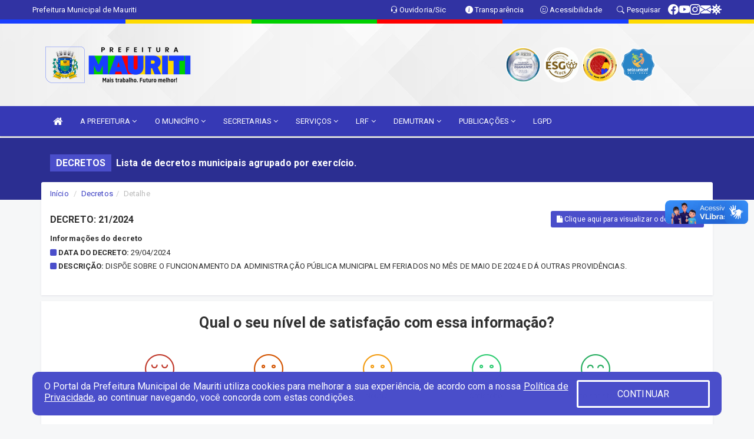

--- FILE ---
content_type: text/html; charset=utf-8
request_url: https://www.google.com/recaptcha/enterprise/anchor?ar=1&k=6Lfpno0rAAAAAKLuHiMwU8-MdXdGCKY9-FdmjwEF&co=aHR0cHM6Ly9tYXVyaXRpLmNlLmdvdi5icjo0NDM.&hl=en&v=9TiwnJFHeuIw_s0wSd3fiKfN&size=normal&anchor-ms=20000&execute-ms=30000&cb=jnmgalogyzwk
body_size: 48997
content:
<!DOCTYPE HTML><html dir="ltr" lang="en"><head><meta http-equiv="Content-Type" content="text/html; charset=UTF-8">
<meta http-equiv="X-UA-Compatible" content="IE=edge">
<title>reCAPTCHA</title>
<style type="text/css">
/* cyrillic-ext */
@font-face {
  font-family: 'Roboto';
  font-style: normal;
  font-weight: 400;
  font-stretch: 100%;
  src: url(//fonts.gstatic.com/s/roboto/v48/KFO7CnqEu92Fr1ME7kSn66aGLdTylUAMa3GUBHMdazTgWw.woff2) format('woff2');
  unicode-range: U+0460-052F, U+1C80-1C8A, U+20B4, U+2DE0-2DFF, U+A640-A69F, U+FE2E-FE2F;
}
/* cyrillic */
@font-face {
  font-family: 'Roboto';
  font-style: normal;
  font-weight: 400;
  font-stretch: 100%;
  src: url(//fonts.gstatic.com/s/roboto/v48/KFO7CnqEu92Fr1ME7kSn66aGLdTylUAMa3iUBHMdazTgWw.woff2) format('woff2');
  unicode-range: U+0301, U+0400-045F, U+0490-0491, U+04B0-04B1, U+2116;
}
/* greek-ext */
@font-face {
  font-family: 'Roboto';
  font-style: normal;
  font-weight: 400;
  font-stretch: 100%;
  src: url(//fonts.gstatic.com/s/roboto/v48/KFO7CnqEu92Fr1ME7kSn66aGLdTylUAMa3CUBHMdazTgWw.woff2) format('woff2');
  unicode-range: U+1F00-1FFF;
}
/* greek */
@font-face {
  font-family: 'Roboto';
  font-style: normal;
  font-weight: 400;
  font-stretch: 100%;
  src: url(//fonts.gstatic.com/s/roboto/v48/KFO7CnqEu92Fr1ME7kSn66aGLdTylUAMa3-UBHMdazTgWw.woff2) format('woff2');
  unicode-range: U+0370-0377, U+037A-037F, U+0384-038A, U+038C, U+038E-03A1, U+03A3-03FF;
}
/* math */
@font-face {
  font-family: 'Roboto';
  font-style: normal;
  font-weight: 400;
  font-stretch: 100%;
  src: url(//fonts.gstatic.com/s/roboto/v48/KFO7CnqEu92Fr1ME7kSn66aGLdTylUAMawCUBHMdazTgWw.woff2) format('woff2');
  unicode-range: U+0302-0303, U+0305, U+0307-0308, U+0310, U+0312, U+0315, U+031A, U+0326-0327, U+032C, U+032F-0330, U+0332-0333, U+0338, U+033A, U+0346, U+034D, U+0391-03A1, U+03A3-03A9, U+03B1-03C9, U+03D1, U+03D5-03D6, U+03F0-03F1, U+03F4-03F5, U+2016-2017, U+2034-2038, U+203C, U+2040, U+2043, U+2047, U+2050, U+2057, U+205F, U+2070-2071, U+2074-208E, U+2090-209C, U+20D0-20DC, U+20E1, U+20E5-20EF, U+2100-2112, U+2114-2115, U+2117-2121, U+2123-214F, U+2190, U+2192, U+2194-21AE, U+21B0-21E5, U+21F1-21F2, U+21F4-2211, U+2213-2214, U+2216-22FF, U+2308-230B, U+2310, U+2319, U+231C-2321, U+2336-237A, U+237C, U+2395, U+239B-23B7, U+23D0, U+23DC-23E1, U+2474-2475, U+25AF, U+25B3, U+25B7, U+25BD, U+25C1, U+25CA, U+25CC, U+25FB, U+266D-266F, U+27C0-27FF, U+2900-2AFF, U+2B0E-2B11, U+2B30-2B4C, U+2BFE, U+3030, U+FF5B, U+FF5D, U+1D400-1D7FF, U+1EE00-1EEFF;
}
/* symbols */
@font-face {
  font-family: 'Roboto';
  font-style: normal;
  font-weight: 400;
  font-stretch: 100%;
  src: url(//fonts.gstatic.com/s/roboto/v48/KFO7CnqEu92Fr1ME7kSn66aGLdTylUAMaxKUBHMdazTgWw.woff2) format('woff2');
  unicode-range: U+0001-000C, U+000E-001F, U+007F-009F, U+20DD-20E0, U+20E2-20E4, U+2150-218F, U+2190, U+2192, U+2194-2199, U+21AF, U+21E6-21F0, U+21F3, U+2218-2219, U+2299, U+22C4-22C6, U+2300-243F, U+2440-244A, U+2460-24FF, U+25A0-27BF, U+2800-28FF, U+2921-2922, U+2981, U+29BF, U+29EB, U+2B00-2BFF, U+4DC0-4DFF, U+FFF9-FFFB, U+10140-1018E, U+10190-1019C, U+101A0, U+101D0-101FD, U+102E0-102FB, U+10E60-10E7E, U+1D2C0-1D2D3, U+1D2E0-1D37F, U+1F000-1F0FF, U+1F100-1F1AD, U+1F1E6-1F1FF, U+1F30D-1F30F, U+1F315, U+1F31C, U+1F31E, U+1F320-1F32C, U+1F336, U+1F378, U+1F37D, U+1F382, U+1F393-1F39F, U+1F3A7-1F3A8, U+1F3AC-1F3AF, U+1F3C2, U+1F3C4-1F3C6, U+1F3CA-1F3CE, U+1F3D4-1F3E0, U+1F3ED, U+1F3F1-1F3F3, U+1F3F5-1F3F7, U+1F408, U+1F415, U+1F41F, U+1F426, U+1F43F, U+1F441-1F442, U+1F444, U+1F446-1F449, U+1F44C-1F44E, U+1F453, U+1F46A, U+1F47D, U+1F4A3, U+1F4B0, U+1F4B3, U+1F4B9, U+1F4BB, U+1F4BF, U+1F4C8-1F4CB, U+1F4D6, U+1F4DA, U+1F4DF, U+1F4E3-1F4E6, U+1F4EA-1F4ED, U+1F4F7, U+1F4F9-1F4FB, U+1F4FD-1F4FE, U+1F503, U+1F507-1F50B, U+1F50D, U+1F512-1F513, U+1F53E-1F54A, U+1F54F-1F5FA, U+1F610, U+1F650-1F67F, U+1F687, U+1F68D, U+1F691, U+1F694, U+1F698, U+1F6AD, U+1F6B2, U+1F6B9-1F6BA, U+1F6BC, U+1F6C6-1F6CF, U+1F6D3-1F6D7, U+1F6E0-1F6EA, U+1F6F0-1F6F3, U+1F6F7-1F6FC, U+1F700-1F7FF, U+1F800-1F80B, U+1F810-1F847, U+1F850-1F859, U+1F860-1F887, U+1F890-1F8AD, U+1F8B0-1F8BB, U+1F8C0-1F8C1, U+1F900-1F90B, U+1F93B, U+1F946, U+1F984, U+1F996, U+1F9E9, U+1FA00-1FA6F, U+1FA70-1FA7C, U+1FA80-1FA89, U+1FA8F-1FAC6, U+1FACE-1FADC, U+1FADF-1FAE9, U+1FAF0-1FAF8, U+1FB00-1FBFF;
}
/* vietnamese */
@font-face {
  font-family: 'Roboto';
  font-style: normal;
  font-weight: 400;
  font-stretch: 100%;
  src: url(//fonts.gstatic.com/s/roboto/v48/KFO7CnqEu92Fr1ME7kSn66aGLdTylUAMa3OUBHMdazTgWw.woff2) format('woff2');
  unicode-range: U+0102-0103, U+0110-0111, U+0128-0129, U+0168-0169, U+01A0-01A1, U+01AF-01B0, U+0300-0301, U+0303-0304, U+0308-0309, U+0323, U+0329, U+1EA0-1EF9, U+20AB;
}
/* latin-ext */
@font-face {
  font-family: 'Roboto';
  font-style: normal;
  font-weight: 400;
  font-stretch: 100%;
  src: url(//fonts.gstatic.com/s/roboto/v48/KFO7CnqEu92Fr1ME7kSn66aGLdTylUAMa3KUBHMdazTgWw.woff2) format('woff2');
  unicode-range: U+0100-02BA, U+02BD-02C5, U+02C7-02CC, U+02CE-02D7, U+02DD-02FF, U+0304, U+0308, U+0329, U+1D00-1DBF, U+1E00-1E9F, U+1EF2-1EFF, U+2020, U+20A0-20AB, U+20AD-20C0, U+2113, U+2C60-2C7F, U+A720-A7FF;
}
/* latin */
@font-face {
  font-family: 'Roboto';
  font-style: normal;
  font-weight: 400;
  font-stretch: 100%;
  src: url(//fonts.gstatic.com/s/roboto/v48/KFO7CnqEu92Fr1ME7kSn66aGLdTylUAMa3yUBHMdazQ.woff2) format('woff2');
  unicode-range: U+0000-00FF, U+0131, U+0152-0153, U+02BB-02BC, U+02C6, U+02DA, U+02DC, U+0304, U+0308, U+0329, U+2000-206F, U+20AC, U+2122, U+2191, U+2193, U+2212, U+2215, U+FEFF, U+FFFD;
}
/* cyrillic-ext */
@font-face {
  font-family: 'Roboto';
  font-style: normal;
  font-weight: 500;
  font-stretch: 100%;
  src: url(//fonts.gstatic.com/s/roboto/v48/KFO7CnqEu92Fr1ME7kSn66aGLdTylUAMa3GUBHMdazTgWw.woff2) format('woff2');
  unicode-range: U+0460-052F, U+1C80-1C8A, U+20B4, U+2DE0-2DFF, U+A640-A69F, U+FE2E-FE2F;
}
/* cyrillic */
@font-face {
  font-family: 'Roboto';
  font-style: normal;
  font-weight: 500;
  font-stretch: 100%;
  src: url(//fonts.gstatic.com/s/roboto/v48/KFO7CnqEu92Fr1ME7kSn66aGLdTylUAMa3iUBHMdazTgWw.woff2) format('woff2');
  unicode-range: U+0301, U+0400-045F, U+0490-0491, U+04B0-04B1, U+2116;
}
/* greek-ext */
@font-face {
  font-family: 'Roboto';
  font-style: normal;
  font-weight: 500;
  font-stretch: 100%;
  src: url(//fonts.gstatic.com/s/roboto/v48/KFO7CnqEu92Fr1ME7kSn66aGLdTylUAMa3CUBHMdazTgWw.woff2) format('woff2');
  unicode-range: U+1F00-1FFF;
}
/* greek */
@font-face {
  font-family: 'Roboto';
  font-style: normal;
  font-weight: 500;
  font-stretch: 100%;
  src: url(//fonts.gstatic.com/s/roboto/v48/KFO7CnqEu92Fr1ME7kSn66aGLdTylUAMa3-UBHMdazTgWw.woff2) format('woff2');
  unicode-range: U+0370-0377, U+037A-037F, U+0384-038A, U+038C, U+038E-03A1, U+03A3-03FF;
}
/* math */
@font-face {
  font-family: 'Roboto';
  font-style: normal;
  font-weight: 500;
  font-stretch: 100%;
  src: url(//fonts.gstatic.com/s/roboto/v48/KFO7CnqEu92Fr1ME7kSn66aGLdTylUAMawCUBHMdazTgWw.woff2) format('woff2');
  unicode-range: U+0302-0303, U+0305, U+0307-0308, U+0310, U+0312, U+0315, U+031A, U+0326-0327, U+032C, U+032F-0330, U+0332-0333, U+0338, U+033A, U+0346, U+034D, U+0391-03A1, U+03A3-03A9, U+03B1-03C9, U+03D1, U+03D5-03D6, U+03F0-03F1, U+03F4-03F5, U+2016-2017, U+2034-2038, U+203C, U+2040, U+2043, U+2047, U+2050, U+2057, U+205F, U+2070-2071, U+2074-208E, U+2090-209C, U+20D0-20DC, U+20E1, U+20E5-20EF, U+2100-2112, U+2114-2115, U+2117-2121, U+2123-214F, U+2190, U+2192, U+2194-21AE, U+21B0-21E5, U+21F1-21F2, U+21F4-2211, U+2213-2214, U+2216-22FF, U+2308-230B, U+2310, U+2319, U+231C-2321, U+2336-237A, U+237C, U+2395, U+239B-23B7, U+23D0, U+23DC-23E1, U+2474-2475, U+25AF, U+25B3, U+25B7, U+25BD, U+25C1, U+25CA, U+25CC, U+25FB, U+266D-266F, U+27C0-27FF, U+2900-2AFF, U+2B0E-2B11, U+2B30-2B4C, U+2BFE, U+3030, U+FF5B, U+FF5D, U+1D400-1D7FF, U+1EE00-1EEFF;
}
/* symbols */
@font-face {
  font-family: 'Roboto';
  font-style: normal;
  font-weight: 500;
  font-stretch: 100%;
  src: url(//fonts.gstatic.com/s/roboto/v48/KFO7CnqEu92Fr1ME7kSn66aGLdTylUAMaxKUBHMdazTgWw.woff2) format('woff2');
  unicode-range: U+0001-000C, U+000E-001F, U+007F-009F, U+20DD-20E0, U+20E2-20E4, U+2150-218F, U+2190, U+2192, U+2194-2199, U+21AF, U+21E6-21F0, U+21F3, U+2218-2219, U+2299, U+22C4-22C6, U+2300-243F, U+2440-244A, U+2460-24FF, U+25A0-27BF, U+2800-28FF, U+2921-2922, U+2981, U+29BF, U+29EB, U+2B00-2BFF, U+4DC0-4DFF, U+FFF9-FFFB, U+10140-1018E, U+10190-1019C, U+101A0, U+101D0-101FD, U+102E0-102FB, U+10E60-10E7E, U+1D2C0-1D2D3, U+1D2E0-1D37F, U+1F000-1F0FF, U+1F100-1F1AD, U+1F1E6-1F1FF, U+1F30D-1F30F, U+1F315, U+1F31C, U+1F31E, U+1F320-1F32C, U+1F336, U+1F378, U+1F37D, U+1F382, U+1F393-1F39F, U+1F3A7-1F3A8, U+1F3AC-1F3AF, U+1F3C2, U+1F3C4-1F3C6, U+1F3CA-1F3CE, U+1F3D4-1F3E0, U+1F3ED, U+1F3F1-1F3F3, U+1F3F5-1F3F7, U+1F408, U+1F415, U+1F41F, U+1F426, U+1F43F, U+1F441-1F442, U+1F444, U+1F446-1F449, U+1F44C-1F44E, U+1F453, U+1F46A, U+1F47D, U+1F4A3, U+1F4B0, U+1F4B3, U+1F4B9, U+1F4BB, U+1F4BF, U+1F4C8-1F4CB, U+1F4D6, U+1F4DA, U+1F4DF, U+1F4E3-1F4E6, U+1F4EA-1F4ED, U+1F4F7, U+1F4F9-1F4FB, U+1F4FD-1F4FE, U+1F503, U+1F507-1F50B, U+1F50D, U+1F512-1F513, U+1F53E-1F54A, U+1F54F-1F5FA, U+1F610, U+1F650-1F67F, U+1F687, U+1F68D, U+1F691, U+1F694, U+1F698, U+1F6AD, U+1F6B2, U+1F6B9-1F6BA, U+1F6BC, U+1F6C6-1F6CF, U+1F6D3-1F6D7, U+1F6E0-1F6EA, U+1F6F0-1F6F3, U+1F6F7-1F6FC, U+1F700-1F7FF, U+1F800-1F80B, U+1F810-1F847, U+1F850-1F859, U+1F860-1F887, U+1F890-1F8AD, U+1F8B0-1F8BB, U+1F8C0-1F8C1, U+1F900-1F90B, U+1F93B, U+1F946, U+1F984, U+1F996, U+1F9E9, U+1FA00-1FA6F, U+1FA70-1FA7C, U+1FA80-1FA89, U+1FA8F-1FAC6, U+1FACE-1FADC, U+1FADF-1FAE9, U+1FAF0-1FAF8, U+1FB00-1FBFF;
}
/* vietnamese */
@font-face {
  font-family: 'Roboto';
  font-style: normal;
  font-weight: 500;
  font-stretch: 100%;
  src: url(//fonts.gstatic.com/s/roboto/v48/KFO7CnqEu92Fr1ME7kSn66aGLdTylUAMa3OUBHMdazTgWw.woff2) format('woff2');
  unicode-range: U+0102-0103, U+0110-0111, U+0128-0129, U+0168-0169, U+01A0-01A1, U+01AF-01B0, U+0300-0301, U+0303-0304, U+0308-0309, U+0323, U+0329, U+1EA0-1EF9, U+20AB;
}
/* latin-ext */
@font-face {
  font-family: 'Roboto';
  font-style: normal;
  font-weight: 500;
  font-stretch: 100%;
  src: url(//fonts.gstatic.com/s/roboto/v48/KFO7CnqEu92Fr1ME7kSn66aGLdTylUAMa3KUBHMdazTgWw.woff2) format('woff2');
  unicode-range: U+0100-02BA, U+02BD-02C5, U+02C7-02CC, U+02CE-02D7, U+02DD-02FF, U+0304, U+0308, U+0329, U+1D00-1DBF, U+1E00-1E9F, U+1EF2-1EFF, U+2020, U+20A0-20AB, U+20AD-20C0, U+2113, U+2C60-2C7F, U+A720-A7FF;
}
/* latin */
@font-face {
  font-family: 'Roboto';
  font-style: normal;
  font-weight: 500;
  font-stretch: 100%;
  src: url(//fonts.gstatic.com/s/roboto/v48/KFO7CnqEu92Fr1ME7kSn66aGLdTylUAMa3yUBHMdazQ.woff2) format('woff2');
  unicode-range: U+0000-00FF, U+0131, U+0152-0153, U+02BB-02BC, U+02C6, U+02DA, U+02DC, U+0304, U+0308, U+0329, U+2000-206F, U+20AC, U+2122, U+2191, U+2193, U+2212, U+2215, U+FEFF, U+FFFD;
}
/* cyrillic-ext */
@font-face {
  font-family: 'Roboto';
  font-style: normal;
  font-weight: 900;
  font-stretch: 100%;
  src: url(//fonts.gstatic.com/s/roboto/v48/KFO7CnqEu92Fr1ME7kSn66aGLdTylUAMa3GUBHMdazTgWw.woff2) format('woff2');
  unicode-range: U+0460-052F, U+1C80-1C8A, U+20B4, U+2DE0-2DFF, U+A640-A69F, U+FE2E-FE2F;
}
/* cyrillic */
@font-face {
  font-family: 'Roboto';
  font-style: normal;
  font-weight: 900;
  font-stretch: 100%;
  src: url(//fonts.gstatic.com/s/roboto/v48/KFO7CnqEu92Fr1ME7kSn66aGLdTylUAMa3iUBHMdazTgWw.woff2) format('woff2');
  unicode-range: U+0301, U+0400-045F, U+0490-0491, U+04B0-04B1, U+2116;
}
/* greek-ext */
@font-face {
  font-family: 'Roboto';
  font-style: normal;
  font-weight: 900;
  font-stretch: 100%;
  src: url(//fonts.gstatic.com/s/roboto/v48/KFO7CnqEu92Fr1ME7kSn66aGLdTylUAMa3CUBHMdazTgWw.woff2) format('woff2');
  unicode-range: U+1F00-1FFF;
}
/* greek */
@font-face {
  font-family: 'Roboto';
  font-style: normal;
  font-weight: 900;
  font-stretch: 100%;
  src: url(//fonts.gstatic.com/s/roboto/v48/KFO7CnqEu92Fr1ME7kSn66aGLdTylUAMa3-UBHMdazTgWw.woff2) format('woff2');
  unicode-range: U+0370-0377, U+037A-037F, U+0384-038A, U+038C, U+038E-03A1, U+03A3-03FF;
}
/* math */
@font-face {
  font-family: 'Roboto';
  font-style: normal;
  font-weight: 900;
  font-stretch: 100%;
  src: url(//fonts.gstatic.com/s/roboto/v48/KFO7CnqEu92Fr1ME7kSn66aGLdTylUAMawCUBHMdazTgWw.woff2) format('woff2');
  unicode-range: U+0302-0303, U+0305, U+0307-0308, U+0310, U+0312, U+0315, U+031A, U+0326-0327, U+032C, U+032F-0330, U+0332-0333, U+0338, U+033A, U+0346, U+034D, U+0391-03A1, U+03A3-03A9, U+03B1-03C9, U+03D1, U+03D5-03D6, U+03F0-03F1, U+03F4-03F5, U+2016-2017, U+2034-2038, U+203C, U+2040, U+2043, U+2047, U+2050, U+2057, U+205F, U+2070-2071, U+2074-208E, U+2090-209C, U+20D0-20DC, U+20E1, U+20E5-20EF, U+2100-2112, U+2114-2115, U+2117-2121, U+2123-214F, U+2190, U+2192, U+2194-21AE, U+21B0-21E5, U+21F1-21F2, U+21F4-2211, U+2213-2214, U+2216-22FF, U+2308-230B, U+2310, U+2319, U+231C-2321, U+2336-237A, U+237C, U+2395, U+239B-23B7, U+23D0, U+23DC-23E1, U+2474-2475, U+25AF, U+25B3, U+25B7, U+25BD, U+25C1, U+25CA, U+25CC, U+25FB, U+266D-266F, U+27C0-27FF, U+2900-2AFF, U+2B0E-2B11, U+2B30-2B4C, U+2BFE, U+3030, U+FF5B, U+FF5D, U+1D400-1D7FF, U+1EE00-1EEFF;
}
/* symbols */
@font-face {
  font-family: 'Roboto';
  font-style: normal;
  font-weight: 900;
  font-stretch: 100%;
  src: url(//fonts.gstatic.com/s/roboto/v48/KFO7CnqEu92Fr1ME7kSn66aGLdTylUAMaxKUBHMdazTgWw.woff2) format('woff2');
  unicode-range: U+0001-000C, U+000E-001F, U+007F-009F, U+20DD-20E0, U+20E2-20E4, U+2150-218F, U+2190, U+2192, U+2194-2199, U+21AF, U+21E6-21F0, U+21F3, U+2218-2219, U+2299, U+22C4-22C6, U+2300-243F, U+2440-244A, U+2460-24FF, U+25A0-27BF, U+2800-28FF, U+2921-2922, U+2981, U+29BF, U+29EB, U+2B00-2BFF, U+4DC0-4DFF, U+FFF9-FFFB, U+10140-1018E, U+10190-1019C, U+101A0, U+101D0-101FD, U+102E0-102FB, U+10E60-10E7E, U+1D2C0-1D2D3, U+1D2E0-1D37F, U+1F000-1F0FF, U+1F100-1F1AD, U+1F1E6-1F1FF, U+1F30D-1F30F, U+1F315, U+1F31C, U+1F31E, U+1F320-1F32C, U+1F336, U+1F378, U+1F37D, U+1F382, U+1F393-1F39F, U+1F3A7-1F3A8, U+1F3AC-1F3AF, U+1F3C2, U+1F3C4-1F3C6, U+1F3CA-1F3CE, U+1F3D4-1F3E0, U+1F3ED, U+1F3F1-1F3F3, U+1F3F5-1F3F7, U+1F408, U+1F415, U+1F41F, U+1F426, U+1F43F, U+1F441-1F442, U+1F444, U+1F446-1F449, U+1F44C-1F44E, U+1F453, U+1F46A, U+1F47D, U+1F4A3, U+1F4B0, U+1F4B3, U+1F4B9, U+1F4BB, U+1F4BF, U+1F4C8-1F4CB, U+1F4D6, U+1F4DA, U+1F4DF, U+1F4E3-1F4E6, U+1F4EA-1F4ED, U+1F4F7, U+1F4F9-1F4FB, U+1F4FD-1F4FE, U+1F503, U+1F507-1F50B, U+1F50D, U+1F512-1F513, U+1F53E-1F54A, U+1F54F-1F5FA, U+1F610, U+1F650-1F67F, U+1F687, U+1F68D, U+1F691, U+1F694, U+1F698, U+1F6AD, U+1F6B2, U+1F6B9-1F6BA, U+1F6BC, U+1F6C6-1F6CF, U+1F6D3-1F6D7, U+1F6E0-1F6EA, U+1F6F0-1F6F3, U+1F6F7-1F6FC, U+1F700-1F7FF, U+1F800-1F80B, U+1F810-1F847, U+1F850-1F859, U+1F860-1F887, U+1F890-1F8AD, U+1F8B0-1F8BB, U+1F8C0-1F8C1, U+1F900-1F90B, U+1F93B, U+1F946, U+1F984, U+1F996, U+1F9E9, U+1FA00-1FA6F, U+1FA70-1FA7C, U+1FA80-1FA89, U+1FA8F-1FAC6, U+1FACE-1FADC, U+1FADF-1FAE9, U+1FAF0-1FAF8, U+1FB00-1FBFF;
}
/* vietnamese */
@font-face {
  font-family: 'Roboto';
  font-style: normal;
  font-weight: 900;
  font-stretch: 100%;
  src: url(//fonts.gstatic.com/s/roboto/v48/KFO7CnqEu92Fr1ME7kSn66aGLdTylUAMa3OUBHMdazTgWw.woff2) format('woff2');
  unicode-range: U+0102-0103, U+0110-0111, U+0128-0129, U+0168-0169, U+01A0-01A1, U+01AF-01B0, U+0300-0301, U+0303-0304, U+0308-0309, U+0323, U+0329, U+1EA0-1EF9, U+20AB;
}
/* latin-ext */
@font-face {
  font-family: 'Roboto';
  font-style: normal;
  font-weight: 900;
  font-stretch: 100%;
  src: url(//fonts.gstatic.com/s/roboto/v48/KFO7CnqEu92Fr1ME7kSn66aGLdTylUAMa3KUBHMdazTgWw.woff2) format('woff2');
  unicode-range: U+0100-02BA, U+02BD-02C5, U+02C7-02CC, U+02CE-02D7, U+02DD-02FF, U+0304, U+0308, U+0329, U+1D00-1DBF, U+1E00-1E9F, U+1EF2-1EFF, U+2020, U+20A0-20AB, U+20AD-20C0, U+2113, U+2C60-2C7F, U+A720-A7FF;
}
/* latin */
@font-face {
  font-family: 'Roboto';
  font-style: normal;
  font-weight: 900;
  font-stretch: 100%;
  src: url(//fonts.gstatic.com/s/roboto/v48/KFO7CnqEu92Fr1ME7kSn66aGLdTylUAMa3yUBHMdazQ.woff2) format('woff2');
  unicode-range: U+0000-00FF, U+0131, U+0152-0153, U+02BB-02BC, U+02C6, U+02DA, U+02DC, U+0304, U+0308, U+0329, U+2000-206F, U+20AC, U+2122, U+2191, U+2193, U+2212, U+2215, U+FEFF, U+FFFD;
}

</style>
<link rel="stylesheet" type="text/css" href="https://www.gstatic.com/recaptcha/releases/9TiwnJFHeuIw_s0wSd3fiKfN/styles__ltr.css">
<script nonce="MEdSv5xUAt6EFMMjzuuLyw" type="text/javascript">window['__recaptcha_api'] = 'https://www.google.com/recaptcha/enterprise/';</script>
<script type="text/javascript" src="https://www.gstatic.com/recaptcha/releases/9TiwnJFHeuIw_s0wSd3fiKfN/recaptcha__en.js" nonce="MEdSv5xUAt6EFMMjzuuLyw">
      
    </script></head>
<body><div id="rc-anchor-alert" class="rc-anchor-alert"></div>
<input type="hidden" id="recaptcha-token" value="[base64]">
<script type="text/javascript" nonce="MEdSv5xUAt6EFMMjzuuLyw">
      recaptcha.anchor.Main.init("[\x22ainput\x22,[\x22bgdata\x22,\x22\x22,\[base64]/[base64]/[base64]/[base64]/cjw8ejpyPj4+eil9Y2F0Y2gobCl7dGhyb3cgbDt9fSxIPWZ1bmN0aW9uKHcsdCx6KXtpZih3PT0xOTR8fHc9PTIwOCl0LnZbd10/dC52W3ddLmNvbmNhdCh6KTp0LnZbd109b2Yoeix0KTtlbHNle2lmKHQuYkImJnchPTMxNylyZXR1cm47dz09NjZ8fHc9PTEyMnx8dz09NDcwfHx3PT00NHx8dz09NDE2fHx3PT0zOTd8fHc9PTQyMXx8dz09Njh8fHc9PTcwfHx3PT0xODQ/[base64]/[base64]/[base64]/bmV3IGRbVl0oSlswXSk6cD09Mj9uZXcgZFtWXShKWzBdLEpbMV0pOnA9PTM/bmV3IGRbVl0oSlswXSxKWzFdLEpbMl0pOnA9PTQ/[base64]/[base64]/[base64]/[base64]\x22,\[base64]\\u003d\\u003d\x22,\[base64]/DulzCksKowoDDkgVULGXDvMOoSmMdCsKldRoewqPDtSHCn8K4PmvCr8OTO8OJw5zCt8OLw5fDncKDwqXClERgwrU/L8KYw7YFwrldwqjCognDqcOebi7CpcO1a37DjMOgbXJZJMOIR8Khwo/CvMOlw7rDm14cE0DDscKswo1ewovDlnrCk8Kuw6PDgMOzwrM4w4nDsMKKSR7DlxhQPS/DuiJQw75BNl/DrSvCrcK9ZSHDtMKKwpoHIRNzG8OYG8KXw43DmcKqwpfCpkU8clLCgMOaJcKfwoZST2LCjcKqwrXDoxEUcAjDrMOlcsKdwp7CoBVewrt6wpDCoMOhUsOyw5/CiWHClyEPw4jDhgxDwpvDscKvwrXCtcKkWsOVwpHChFTCo2rCkXF0w6HDumrCvcKuNmYMccOEw4DDlh9JJRHDqsOaDMKUwqzDiTTDsMOVH8OED0ZbVcOXaMO+fCcWesOMIsK3wo/CmMKMwrjDoxRIw5lJw7/DgsO3JsKPW8K0E8OeF8OcQ8Krw73DhXPCkmPDkXB+KcKpw5LCg8O2woHDj8KgcsOOwqfDp0MBKCrClgDDhQNHD8KMw4bDuSHDuWY8MsOBwrtvwoZ4QinCn28pQ8K7wrnCm8Ouw7tEa8KRP8KMw6x0wqEbwrHDgsKjwoMdTHDCv8K4wpstwrcCO8OeasKhw5/Dng87Y8O5PcKyw7zDvcOlVC9Uw6fDnQzDlivCjQNaClMsKgjDn8O6PAoTwoXClUPCm2jCvcK4wprDmcKJcy/[base64]/CnMOFwpbDu8Kfw4kcQMKCOsOzAMOTbFQ0w5IBDi/CjMKow5gDw6sLfQBtwqPDpxrDvsO/w514wpJdUsOMN8KLwoo5w40DwoPDlhrDrsKKPQNEwo3Doh/CrXLChnnDjEzDuijCh8O9wqVUXMOTXXRxO8KAbcKMAjpQHhrCgx7DgsOMw5TCgTxKwrwLY2Aww4IWwq5awpvCqzvCvH98w7A/a27CncK9w6nCt8KtHXxgScOONGgiwqpGS8KxdcObRMKowoprw4jDqcKLw79Mw6FoH8Ktw4fCpD/DsSBQw43Cs8K3EMKfwp9CN0jCgAXCu8K6J8OzYsKqKSnCoGIBPcKbw77CtMK3wphkw4nCuMKFOsONJl1LPMKMLTVTRnbCt8KOw5k3wonDji7DnMKuWsKSw7gySsKvw7jDk8KQVRbCiXrDs8KKW8O4w7nCmi/CmgAjLMOrAcK0wrfDpQ7DqsOBwrHCuMK6woAWIhPCsMO9MWwJQsKnwp09w50jw6vCp0x2wpsMwqvCjTJmTnUWK2/CgMOKJsOkXyRJw7BeWcO9wr51ZcKGwoAbw5bDkXdfScKuBXFyDsOhX0DDj0bCr8OXXjrCmzEMwol8aDkkw4/DryHCkHcIABIVwqzDpwNwwoVKwpFXw51OGMKVw47DhUHDtMO+w7HDlsOHw6ZTO8OHwpgAw4YCwrkbc8O2K8OYw7PDncKdw6nDtn7DvcOMw6TDkcKKw5dqKUM/wo3CrXLCkMK5cnJSdsOzZldRw43DosOAw67DpAFswqhpw7dGwqDDisKYV2Yfw5TDl8OsdcOdw5FoBy/CpsOPMS4Ew59ZQcK1wo3CnzrCk0PCnMOGAm3DrcO+w6rDicO/[base64]/DqcOAw7hkw68ow5AbJjfDsMOSwptcVUBFwrvChSrCucOLdcOoY8OZwr3CkTZcJg02UnPDlVPDtnrCtRTDvHBueRwON8KcDWTDmVPDkl3Co8Kww6fDs8KiCMO6wrZLGcKCPMKGwovCgFDDlAtZCsObwos4XyZ/Qn1RDcOBYjfDosKLw68Rw6J7woIcDg/[base64]/[base64]/[base64]/wrHCin7CtMObwrRPO8Olwqd9WsOyazHDvhNfwqN9TlHDuSHDih/CscOybcKGC3fDqcOYwrPDi3tlw73Ck8OEwrbCq8O5VcKPFFV1O8KJw6dAJTzCvkfCt2HDrMOBJ2siwrFuWB5pccKNwqfCm8OCY2/[base64]/K8K3wpxAw68jSnTDs0fDt8O8CMOIw77DgBDCoEx9SW/Dh8OKw5LDucKUw5HCvsOTwqPDjmPCng8Rwr9Swo/DkcO2wrrCv8O2w5LCkyvDmMO5KXZFdyVSw4LDvjbDgsKcWcO4GMOHw7bClcO3OMKPw6vCuAfDqMOwbcOGPSzCunExwr81wrVmR8O2wo7CtBBhwqFUFixOwp/ClmDDt8KaRcKpw4zCojsMfifDhjRtUVDCpntGw70+Q8KYwrAtTsKawpQZwp8PAcKmI8KSw7/CvMKnwokPBlfDr1zCiU0MRnoVw6gJwobCj8Ofw6EvScKCw5HClCnDmCrDhnfCtsKbwqNAw7rDqsOAdcOBR8KbwpIVwr0bGE/DrMOjwr/[base64]/w7Yyw6FTwqfDmcOVwq8wGEBZw6vDkcKTc8KbYC7CvTBGwp7Dn8Kqw7I3URp6wp/DusKtVg4Mw7XDh8KfdsOew5/[base64]/[base64]/w5/Cmx9/[base64]/DjDfCssK0wqXDscKjaMOGwoU2wo/DtcO5wrBzw5DCk8KAQ8Otw6MWfcOCcBtww7rClMKFwo0pD3vDhB3Crw4pUhluw7fCisO8wrnCusKYRcKvw7jCiX4wbcO/wq9swrnDncK8HBHCiMKxw5zCvRE/w6/[base64]/[base64]/Wx8EwprDvsOVw5F5w6vDncKcUsOlwrfDrjjCusK9GsOCw7fDlmfCjA/[base64]/[base64]/CszfDi8KWw6gTKBfDpsK/TjZTwqLDlcKkw7bDnDlJZcOUwpJ9w7hMM8OpK8OTGMOtwqEMcMOiOMK2UcOcwqHCicK3bREMUhBrM0FUwoBmwrzDuMKTecO8YVbDm8OHW1djQ8OPI8KPw4TCqMOGNRhkw7HDrQnDpzzDv8O7wprDjEZnw4EcdhjCg2/CmsKpwqQjcyo+NEDCmALCgFjCnsKJOMOwwpbCrSp/[base64]/CrsKeLMK6XBZTw4zDo3vCnSDDusO5wq/CsxgpdMOIwrQLSsK5WAzDgn7CgcKcwqpTw6jDsHvChsKKSlMtw5bDqsOBZ8OrNMOhwrjDlWHCu0wlTUjCncOiw6fDpMKWQynDjMOpwrXDtF1SZDbClcOhMMKWG0XDncOlOcOJCn/Di8O+AsKDPg7DhcK6FMOOw7w2w6tDwrLCrMOKO8KQw44Aw74Ja2nCnsOqYMKdwoLCn8O0wq1Dw4XCqMOhWx1KwpXDrcOnw5xbw63Dv8Oww54HwozDqmPDmnsxPiNYwow9wqnCsyjCmDbCpz1/MG5/UsOLHsO5wrDCqzHDtT3Cm8OoZwIUdcKLRBIfw4oLf0tZwo4ZwovCusOfw4HDqsOZXwAWw5fCkMODw4ZLL8KfGCLCgcKkw5Y4wq4DXTfDkcOaOWF4Mh/Cq3LCiyBtw4A3w51FMcOawrRgeMOqw5cZacO6w4QPBGgbOVJmwqfCsjc8dV3CoXgAIMKKTS8zeE1TeRclC8Oyw4TCicK3w602w5EPcsO8HcO6wqsbwpHCm8O4dCg/EivDocOCw4BaR8O2wpnCoHR9w6rDuDPCiMKETMKlw697HGMtN2FtwrdAPibDncKUO8OKbsKHUMKGwpnDqcOofF54Lj/CjcKRV2HCuFfDuSIgwqRbGMObwrdjw6TCjAlnw4XDosOdw7R8bsOJwqLCu17CocK6w5pNWw9QwoLCo8OcwpHCjDASUUI0OWrCqsKzwp/CpcO8wp0Iw6cqw4fCg8Ovw5B+UmzCq07Dk2hMcVXDpMKbP8OMEX0qw7TDrkNhcRTCu8OjwpcyTsKqciwiYHVWwrA/wr7Cg8KUwrTDsQISwpHCmcOyw7jDrxcMRCt3woTDtnJFwoYcEMKeTcOQAhx7w4jDqMO4fCEyeQjCr8OzbS7CksKfVShodRg/w79eDHnDi8KrWcKgwopVwofDtcKXRmbChmklbgN+f8O4w4DDn0vDr8OUw4M9dUBuwp02A8KRbMOowpRhW2MzbMKdwrITHHFMByTDlSbDksKMFcONw54Gw5hAacOyw50dNsOKwoIhETLDkcKdYcOPw5/[base64]/DryLDsj94w4A3WsK9LsKKfUTDp8O5wrLCnMKdw7jDkMORCcK9Z8OYwoQ+wrLDi8KBwqwCwrDDqsKcC3jCqEgqwozDki7Cv0bCosKRwpZvwoTCvXDClCtKBcONw6/CucOpHB3Co8O4wrgTw7PCizzCmsO/fcOzwrfDrMKlwpo2F8OrKMOPw6HDkjTCssKhwq/Ci2bDpBs6VMONXsKsecK6w6s0wrbDnHcyCcK0w7rCpUg5I8ODwo7Dg8OwAsKfw6XDusOiw4F6P29IwowCDcK5wprDpiwuw6jDk0rCsz7Dt8K1w4cJVMK3wp5HDR1dw5vDsXl9DHQSXMKSXMOTayrCl0XCuSUDXQsMw5vCi3sPFMKBFcK0MBLDiFhCM8KPw449TsO/w6ZdW8KqwrPDk2kPfFpnAXocGsKFw4/[base64]/CrWHDjwxbeyAXesKpGEEfw5hIKicgcCHDvgAWw4zChMK3w7gGIQvDq2UswqwKw73DoX5wT8KWNjFvw68nEcOlw6JLw4XCjlB4wrLCmMOIYTzDrTzCoUBKw5FgFcK6w6dEwobCt8O8wpPCrTYXPMKtT8OJbwjDhg3DssOUwo9kWcO1w4Q/[base64]/Dsg7CuMKmwpsJwrEEDxRzdsKdwp1ow7Riw5lrWy4zdcOBwrNkw5TDnMOID8OUfl5jRMORBRdvVAzDlsOOF8OnQsOmecOawr/CpsOow5ZFw7Yjw6XDlWIaXB1nw4PDrMO8w6lWw5NwYSE1w6HDqFvDksKxe2rCh8Kow7XDpTLCnUbDtcKILMOMbsOxb8KXwp9uw5VNDH/[base64]/Cj8OvBm5Cw6oMM3bDuMK8w44Cw6M0ecK2w7gIwo3Dh8OZw4oJNQR5UCTDi8KvCU/CmcKvw7bCh8Kew5AefMO7c2haXRvDjMOTwq5xLnbCk8K9wooAfRN4wqE/FUfCpCLCqUc/w5vDoW7DoMKVG8KUwo8ww4gPByULX3dcw6vDqTMVw5TCpUbCtxJgXxfCocKxaWrCs8K0dcK5wq5AwozDm2E+w4MMw5EFw6bCtMKAZELChsKBw7PDhhfCmsOXw5nDrMKIW8Kpw5fDnD4qJMO2wotlQ2pSwp3DlQXCpDADEh3DlwfCjxVtHsO2UD00woxIw5dfwr/DnCrDlCLDiMOgaiwTcsOtfUzDqFFce1s0wqfCtcKxbQ85X8Kvf8Ojw4Ufw6bCo8O6w5BdYzA1eglUTsO7esOsBcOFBxnDtFvDky/Dr1xTIzQcwrdiNHTDs2U4dcKRwqUhaMKvw6xqwq9rw4XCvMKVwr/DhxDDh0jCvR4vw7Q2wpXDrcOgw5jCuBRawrrDlBPDpsKAw7IkwrXCsGbCs015NzxZIC/CocO2wrJxw7bChRfDgMOhw51Hw6vCjsOOCMKdC8KkDj7CjXUHw5fDssKgwoTDq8O4QcOsJhlAwrImJRnDksOTwq8/w7HDlijCoTTCj8OfJcK+w70Pw4JQYU/CtRzDuAhRaEbCsn/CpMKHGjXDs1N8w5DCvsOGw7vCjGBgw6FVLXLCgS0Hw4PDg8OUBMKoaDw/KXjCtAHCqcOXw7jDl8OHwqnCp8O0w5JgwrbCusOQXkMZw5Zkw6LCnFTDqMK/wpV0acK2w7c6McOtw4Bdw64SBWfDiMKkO8OAS8O2woLDs8ORwptwRXwjw47Du2RFEnnChcOnMyxuwonDmcKPwqwAa8OgPHkaHsKcAsOkwrTCgMK3C8KJwoHDrsKRZMKFO8OKZxRZw7YyRyc3b8OnDX9dWyzCtMKJw7ohUUQuJsKKw6jCvSwdAihFG8Kaw7/CmsKswovDp8K3LsOew43Dg8OFSmDCrsOnw4jCo8KywrZsdcOmwrDCoGPDq3nCtMKAw7/Du3XDrS8pXGxJw5wgCsKxL8K8w48Ow78PwprCicOSw6ImwrLDmUYAwqlIYMKxfAbClyNyw55wwpJvRyXDriYSwo43cMKQw5UHDcO9wowMw793a8KCWkMrKcKDRcKWUW4Vw4QnT0DDm8O2K8K/w7rCkxnDoE3Cp8OEw5jDoHJ3LMOAw6/[base64]/CmAx6w5B1w5JfV2hLw77Cm8KyQjZ2wpt8w7t3wojDiQTDu1nDmMKYfAjCt1vCkcOgD8K+w5dMXMK4BAHDvMK2w5/CmG/Ds3nDgUg7wojCsBTDg8Onb8KMUhMwQG7DqcKGwqBXwqlAw4F4wo/DocOtcMKESMKswpFiXQxWe8OCb0Nrwo8dH14kwqIWwq81SAYDEBdQwrzDiAPDj23DhsOcwrI8w6LCvB/[base64]/w6lQwq1sw4fCkMOsw6Eqw7l9w4kFw67CnsKnwpXDhS7CjsO6IWPDu2DCoQLCuQ7CuMO7O8OCN8O3w4zCisK+YCjCoMO5w7UwUWPDj8OTUsKUJcO/RMOxcmTClQ/CsSnDrzMOCjEHclQLw5wgwozCpCbDg8KnUk4kGX/Dn8Kow5Quw4QJbVvDv8OrwobDnMOFwq/ChirDv8Ozw7IkwrrCusO2w6B0U37DhcKLMcKDPMKkRMOlHcKtVsK6chx/ORvCjhnDgcOEZF/[base64]/DicOFXcKLA0U9U37CqcO0woXDssKbw5jClTbDgWYYwpYdQsKlwrTDo2jChcKRccKBbj/DjsOFIkViw6PDj8KuXlTCvToWwpbDvFsKFnNpOUBQwoZtcxIaw63Ckih+aEXDrxDCq8K6wopqw6jDksOLH8OFwpc0wp/CqAlMwpzDggHCtRV/[base64]/Cq8KEwpvDj014LMK+LwvDr3nCosO1JmIdw5NAF8OFwqbCh3lQHFR2wp/CvlHDlcKvw7/[base64]/[base64]/Cm2DCj8O9H8O7SQ1ydwp/[base64]/[base64]/IsOCwqctwosGwqogw5zDpB7Co8K7w6QEwo/DksOuw68FJizChALDvsOfw4dFwqrClU3CuMKGwqvCkQQGbMOJwqBRw4o4w4hrS1vDs1h1Ux/DqcKFwo/CujpAwq5Swokzwo3CvMKkfMK9GVXDpMOYw4rDkMO/FcKIRhPDqxcbO8O2dCljwpzDpg/DlsO3wr89ETY4wpcQw5LCisKDw6PDr8K3wqsLDsOfw6d8wqXDksOxHMKgwqcgSnTCi0/[base64]/CozcKw50jaUPDr3USwq7CjAY2w7nCjg3Ck8O6SMKxwoUxw6J1w4JBwo9/[base64]/DnDAlQEt/w7EjTw8TYMOWwqgiwozCgsOwwobDkcOcLS8qwpTCtsKbEgAfw7PDnRg1WcKIIFhfRCjDkcOww6/ChcOxcsOwC2E/[base64]/DvFbCn8OVPTjDkcODwoPDl8OCwo/DpTjDmsKWw6bDnnMcN1ITDxR3EMKxEVEGdyYnMCnConfCnXdOwpHCnBQEIMKlwoI+wr7CrBPDhA7DocKBw61kLxADSsOMTC7Cg8OQGzLDnMOCw5ljwrAzP8OLw5VlfcOUZjMgScOJwpnDvmtmw7vCjSrDkHbCrV3DpMOhw4tYw57CuB/CuycZw7IMwqTDjMOYwoU2bGzDpsKMWitQciJ+wqBlYm3CgcK7BcKUXlETwoduwpQxM8KPfcKIw4LDo8KnwrzDkAJmdcKsNUDCnUxQGSY9wqhBHF0iScOPEX9fXH1/f20GYC8ZLMOfFiNawqvDnnTDq8KEw7EOw6fDpR3DoyJ2ecKVw73CpEMGB8KfMXXCkMOkwooRwpLCqDERwofCu8OVw4DDnsKGFMK0woTDmFNUDcOswpVswrwrwpl/T2cHB0AtLMK4wpPDhcK/D8O2wofCond/w4XCqEcZwptgw4csw58EV8OvGsODwq8YQ8OHwrFaahNXwoQOKUtXw5AmOcO8wp3DlxPDj8Kmw6nCpz7CmHnCjMO4UcKTf8KywqZhw7E7K8Kkw48SHsKQw6wxw4/CtGLDpmRrMznCux5kWsKvwp3DvMObcX/CqmAxwpoXw4AXwr3DjCUYTi7DpsKWwotewqfDkcKMw7FZYWhnwpDDicOlwr/DscK6woZIZcK0w5nDrMKrE8O1M8ObUjB5GMOuw4zCpAYGwrvDnFgew45Fw6zDpjlOMcKcBcKNR8OKZMOUw7gCCcOeWCjDu8OrEsKfw7ICNG3Dm8K7w4PDgDbDrTIoVnN+N3UvwqnDjWvDmzTDiMOXAWrDsAfDl3vCqA/CisKWwpVJw5o9XFcHw63CtmExw5jDjcOlwobDtXkrw4PDknkvXmhgw6F1XsKFwr3Ct0jDiVnDmcOBw4QAwoQxbcOXw6PCkABow6MdDgAbwp1oJiIeR2tYwplAUsK/DMKpA3ItdMKwahbCkHnCjyHDtsKzwq/[base64]/CcKMX1rCuj1uXcKmJsKAeRc0wq7Dt8O0wo8hKMOIb1rDkMO5w6bCp1wcfsOcwrpZwqgMw6rCqSEwDMKsw6lAGMO/[base64]/wqTCpzhMw5FfK2JuwrfDsQjCt0XDosOeXgrCgcOEQEVvf3siwrYGMxAMXMOAXFMNOXkSEj1MEMOaNMOML8KDEcK6wqE+E8OIJsKweEDDkMKBDAHCgz3DoMORa8Oxe2dOQ8KKRSLCrsOkTsOVw5ZvYMOJZmjCtWc7acKhwrDDvHHDkMKhMAIvKTPCox1/[base64]/DpsOsa8Kuw4LCi8O1w6bCgMKOw4swwqJ/[base64]/CthYvXSZ3HMK+DFXDoSozw4PCmsKZK8O/woZwRcKJw63Cn8Kzwogpw7PDnMOrwqvDmcOtV8ONQBfCncK2w7DCmyXDrRjDiMKwwqDDnB5dwrocwqxDwpjDpcOPfQlMfBLDjMKTNTPCucKtw5nDm3khw5jDj0/DpcKSwqvClGbCuDByLH8rwoXDi3LCp0NgB8OdwpsFOD3DqTgvScKJw63Dl1Zjwq/CosOSTRvCi3fDj8KmTcOvbUHDqMOYOxAhWkkhImpTwqfDsQrCnh9Yw67ClADCqmpYGcK2wojDm0XDnFVJw5/Dg8OfIC3CqcOgW8OqfFJ+R2XDukpowqcDwrTDtSfDtzQLw6fDqMKIXcKwG8KRw5vDuMKuw49QDMKRBMKFIi/ClSfDhlsULyXCqsOVwrIndilvw6fDpFFsfSLCv2geK8KWYVZBw63CmiHCoXggw6Nqw6wKHTLDnsKsB01WPzpewqHDhhNqwqHCiMK4Xj7CkMKNw67Do0LDimLCmsOUwrrCm8OMwp0XacOLwp/CikbCjWjCqWfCtBRZwop3w47Ckw7DqTI2GsKkPsKZw7x4w6ZMTADCrhQ9wolwKsO5bjNgwrovwqNUw5RpwqjDg8Osw7XDjMK9wrwEw711w47CicKLaSXDssO/HMOwwpNvScKFSC8uw758w6zCk8KmDS5pwqlvw7nCq1AOw5B1Bgt/KMKMGiPCmcOlwqzDiG3CmRMYB30KEcKmVcOewpnDpSVETHzCtcODOcK3WmZFBBp/w5/Ct1YBM0wfwoTDi8OJw59zwoTCoXsCaygQw6/DlSAbw7vDlMOXw5xCw409NVjChsOWcMOsw6U7e8Knw4tMMiTDqMKHIsK+S8OJICTCuzLDnQ/Do0LDp8KUQMK6cMO/NHPCphzDvgvCksOlwonCqsOFwqARVsO+w6tUNxnDnnLCmGDDk1XDqg1rKVXDlsKQw4TDosKdwq/CuGJ6F3zCpXVGfMKEw5DCrsKrwqTCggnDghYBUG8IKS9+XEvCnV3ClsKAwq/CrMKNIMOvwpvDnsOxemXDnkzDiC7DksOLe8O3worDv8Ohw5jDmcK+JRlSwr5wwrXDo0p0wp/DoMKIw68aw4UTwoTCo8KDYwXDolzDp8OBwqAow7QlR8Kqw7PCqmLDj8O3w7/DmcOBWBTDhcOUw7jDihjCqMKcD1zCjmxewpPCp8OMw4YqEsOhw47Cg01tw4pWw4PCscOEbMOGBjDCqsOQfEnDtFMJwprCjyoXwrpow4FeFH7CgDVCw5Vew7RowptFw4R+wp0+UG/ClUPDh8KIw7jCqsOew7Erw6sSw79KwoDCk8O/LwpLw7UMwoo7wrjCrCvDp8OyQMKEKXzCllZtNcOhZVIeesKbwpnDpinCkQRIw4cvwqrCicKIwqowXMK3w7dzw5lyAjYtw4tDDHwbw7bDi0vDtcO7F8O/P8O0AXERQggvwq3CqsOpw6tYbMKnwqonw7ZKw6TCusKdS3RBMgPCicOBwoPDknLDgMOzXcOvD8O9RwDCgMKae8OFOMKERQrDpz8JUFjChMOqO8K5w63DtsK0DMOHw5NKw45FwqPDqyBMeB/Di0TCmBtROMOUdcKDUcOrLcKSLcK6wpMIw6bDjWzCusKUW8OtwpLCknPCk8OCw6IXYQwywpoowqLDgF7CpgHDkmVqV8OBQsOlwohEX8O8w5hhFkDDv0c1wqzDsg3CjX1iRE3Do8O8EcOlDsOMw7sew4MhdcOaLXICw53Cv8OGw6/DscKdNUV5GMOdUcOIw4XDrMOAPcKdAMKNwowYIsOFRMOoc8OdFMOPRsOFwqbCvgdmwqUiVsKxbVInPcKHw57DuTnCsRVPw53Co1/DgcKXw7TDjRPCtsOmw4bDgMKFYMKZNx/CucKMC8KVAwYPaTd7UQTCjkEdw7rCuUTDgkLCtsOUJMOmWksEJEDDkMKTw5YkNXjChcOjwo7DncKlw4MDPcK0wp9ocMKgNMKAQ8O1w7/DkMKjLnbCqBxTCE4vwpgvY8OTcQ5kR8ONwrrCjMOWwrldOMOrw5nDjTMKwqXDtsK/[base64]/DmX7CoF1eTwwOAsOuXmDChMKMw419Yg/CiMKnLMOqBxRzwoVtWkhgNzwGwqhdY2Alwp8Mw5NfE8Ojw6xBR8O6wonDi3tLQ8KSwqLClsOjEsOiXcOJK1jDvcKIwrpxw6VXwrtcesOrw5M/w47Co8KeSsKkP1vCusK2wrnDrcKgQMOeLMOZw4dPwrwcfUgrwqHDusOewp/DhizDpsOgwrhawprDvirCoCRxGcOUwqvDizR8LHLDglc3BMK+AcKcGMK8NXHDvg96wrbCosOaPhjCpEwVfMOsKMKzwrsAC1PCrhYbwrPCs2lcwr3Dv087ecKAF8OpHm3DqsOGw73Dqn/[base64]/[base64]/DnC/DuXrCrcKaGMK7w4/DsyvCoSQ6w5FxLcKtLE7ClsOZw7rCu8KjBcKxYj5Wwpl9wqokw4Z1wrEBUsKmJww4cR5QecOaM2bDkcKbw7Icw6TDlh5IwpsjwokUw4BWdD0cZwUJcsOedDvDo3HDucOuBnx1wofCisKmw6kLwqjDiVQFVzk8w6DClMK/[base64]/CoRNHCsO0FVzCtTIIwqFmwqvCsMKXChAvDMKUf8KobBfDo2/[base64]/w6FGworDpMOewp/CvD8HaMOjw5jCtsO5esKCRxbClDfDp3fDmcONd8KpwroGwrXDrkMtwrRrwqLCn2YdwoPDrkTDqcOLwrTDr8KoKMKEWWEtw6rDoCMoPMK5wr8xwp0Cw6lUNxgPUMKyw7lSDyJdw5YMw6TDgmpjfMOIJgsaMi/[base64]/[base64]/[base64]/DpMOjwpLCosKRwpnDlsK9W1FBRSBCdmQiOz7DqsKhwqVSw6FzYcKRXcOkw6HCt8OgEsO1wprCpVckQ8OdJ0TCp2UIw73DjhfCs2YTTcOAw5sPw5LCkU5hBRDDu8Kzw5U1VMKSw7bDncKHTcO6wpgeZDHCnVjDhABOwpDCt1dkAMKDBUDDilx2wqE/XMKFEcKSLsKBfEwdwpgawo1tw5MFw5Rww5TDvAwgbCw6JcO4w7tmKcO1wqfDmMOjIMKQw6TDo3VXDcOqdsOlUX7Cqh16wotbw7/Cvn1JQx9Rw7zCqn8lwrtqHcOZPMOFJTlLGyF/w6vCr2YkwoPCv1rDqE7DmcKyDkTCul4FOMOhw4ctw7IkIcOuIXYFRsOGYsKHw6cOw7YyOAF6dMOmw4DDl8OhJ8KBNzHCqsOhPsKcwpXCt8Oyw5YMw7/DgcOpwqoTDww8w7fDvsOTXCvDg8OjRcOIw6EkR8OJbk5WZzXDhcK1dsKvwrnChMKLVnHCij/DtFvCtTBca8OJL8OjworDm8O5woFQwqVOTHV5Z8OAwplCH8OLa1DDmMOxdBHDjSscB21Sew/[base64]/DicKJw5UGUMO+wqXChMKsDz7Dr8O8w7Asw5INw5sOAMO3w7hTw40sVyXDvQHCrsKKw5cmwoQSw5LCh8KvCcKufSbDusO5NsO1E2TCt8KAICjDokh8cB3DpSfCvgoiUcOCSsKgwoXCvcOnY8KWw7Vow60+dTZOw5E1w5vCnsOBbMKYw7QSw7MwIMK/wqLCgsOywpUNFcKSw4hTwr/Cn1jCicOZw4fCmcKhw7UcEsK7BMKLw7PDlUbDm8KKwpZlOlUNc1PCjsKgTB8QIMKdaFDClsOhw6DDkBcNwozDiljCkgPCiRlPJsKVwqjCsG10wovCl3N0wpLCpnnCh8KKLFUWwofCosK4wo3Dn0DCgcOEIcOQXQBTAGcEa8OhwrnDrBNFBzfDqsOIwr7DjsO/[base64]/DtcOnwoPDlsOuw67Ck8O1VcKATMKwTMK4dcOCwqtSX8KibBBcwr/DglTDl8KyQ8KRw5RgYsOdY8OAw658w5EqwprDh8K/AibCoR7CsgYUwoDDjE3CiMOTQMOqwpdMTcKYHC5Mw7AJcMOpVw06eBpNwpnCrMO9w77Dp21xfMKQwpkQYmTDtUMIcMOKLcKQwp1lw6Zaw41/w6HDlcKZVMOnDMKewo/DokzDp3ohwpjCocKoHMOgdcO5VcO9csOKLcK9T8OaJjd9U8OkACdYCVETwqBjccO9w6/CoMOvwrLCvxfDkS7Dt8KwR8KOaSg3woEGSCleO8OVw5gxHcK/w7LCkcO4bWllXcONwrHDomEswpzDhTzDpBwew7U0HR8pwp7DrE15I0DCnRgww4/CozXDkCcrwqM1DcOtwpbCuBfClsK9wpdVwqLCqBUUwqhZSMOxR8KJX8KDbn3Dihx9CFZnRcOYGTBuw7XCnx/[base64]/w5PCrRwAw5bCmcK/E8KeBzrDjjAfwpbDocK1woTDq8K6w61IXMO+w6Q1EcK9C3A3wqHDsw0VQxwOPSHDimjDoQM6IX3DrcOiw6FDLcK+HEEQw79lXcOkwo9zw5vChA8DesOswoJiUsK7wr08S3hJw5kXwoJHw6zDlcK/w5bDtHF9w7pfw4TDniEQTMOQwoRqXMKpOm3CuTTDpn0WZcKySH3CnApHE8KsesKYw4DCpUTDuX4HwrkBwplXw6tTw5/[base64]/Dp1nDuMO7ccKYwo7CgMO/w7tQZWHDosO+IMKowpfDucKfKcK4SQN/XWTCqcOeAMO3BXYtw4R+w7/[base64]/Cm3o/wr/DvcO0wrTCtcODw6TCssKmwq8Ow5DCjsK9AcKMwpbCsSskwrMpcSnCucKaw5/DvsKoJ8KdTn7DtcKjUTHCqVzDjMOAw6sbAcODw6DCgwTDhMK2UV91LMK4VcOmwoXDkcKtwpU8wpTDhDMCwpnDi8Kew5FLFMOVS8OtbFXCtcOsDcK/wpEXN0N5QsKxw5lgwpJ5HMKkAsKNw4PCuQHCiMKDDMOUaF7Cq8OOasK8EMOuw7NKwp3CrMORQ1IMf8ObZTFfw4h+w6Z+dQwBSsOSTkRufsOJG3/[base64]/CtsO4wrh6w5g/[base64]/fcK8wpRbAA96wqdAC8K/N8OJeMKuw7U8wppXNsOMwqghFsKQw4cow7dKRMKOXMO3X8O3DzwvwonCp1jCu8Krw6zCgcOfCMKJU3sxEVItXmNSwqwGFX7DjsO9w4sNPD4Hw7c3fRjCq8Opw7HCimjDiMOmf8O2IMKowoYfYMKXSycPY34pTGzDnATDjsOwZ8Kmw6nCk8K1UgHCqMKuaiHDi8K/IAoxBMK+QMO+wqDDuzTDi8Kdw6fDv8OowobDrnpkKRYmwoc4eijDiMKqw4Yuwpcrw5IBwobDiMKrMAMlw4tbw43ChmvDrsOMNsOkLMO7wr/DhMKbMUU6wpEhT34lBMKaw5vCuzjDnMKUwqkATMKqFBZnw5bDoHvDlTLCqTrCoMO+woNMS8OPwo7Cj8KdQMKnwrZew6TCkmvDq8OmbsKuwo4rwphdbEcIwprCqMOZUUZSwrtmwpTCvHpDw5Q/LiY8w5IRw4fDg8OyJFgVbxTDr8OLwpNxRMKKwqDDucOvSsKXZMKSEcOyOGnCosKpwp/ChMOIC0RXSFnCtC1DwqjCuA7CkcO2DcONScONYURIBsK2wqrCjsORw5RVIsO0OMKbXcOFAsKMwq5uw70Nw6/Cok0JwqTDrF5rw7fCig5uw6XDrl5/aFlrfsKQw5EdBcKiC8OCRMO/XsOTZG4NwopIBjnDg8OnwqLDoW7CrnQ6wqRDL8ObKsKRwrfDnGgYRsKNw5zCmgdAw6fDk8OmwqJmw6bCscK/[base64]/TQfDmGQYwqTDiTU+EsOVTsOww4PCiQ7CpWg/w5QzX8OuVBxWw6xWJXTDrMO1w7Y4wpx1a3rDjikAcsKIw4o8WMOZLkTCj8KnwoLCtyPDnMOawrpNw7hxAsOhQMK6w7HDmMK0Tw3CmsKKw6fCs8OubQ7Cp3bDpS5DwpwUwrfDgsOYQ03DshXCm8OlDwnCpMOdwpZzP8Ojw5oPwp8ZXDo6U8K2CTnCoMOzw4x5w4/[base64]/[base64]/CswTCpcOow51AbkQCwp1kMMO5GsKowrI5wochAcK8w5LCvcOrIMKxwrFNICjDrDFpAcKCKQfDoSMuwrjDlD8Pw5lmYsOKOxzDui/CrsOWP27Cukl7w6JYScOlEcK/[base64]/[base64]/Co8K8JyXDkMOGwp8rbcOowo7DgcK6w7bDmcK5wqnCpWbChHnDn8ODfFPChcOpUgHDksOawr/Ctk3Dp8KWWg3CisKPbcK4w5fClRfDqgdEwrEpMH/[base64]/DlsK7AsK3woNNwrZGw4XCuQIEw7vDrHXCtMOqw6hKRQtfwqHDiWNwwr9UYsOnw5vCmEJiwojDn8KmQ8KzJSDDpjLCrWcowp9uwolmDcO1Bj9/w73Ck8KMwr3CtsOGwqzDocOtE8O9TsORwrDCmsKPwqHDjsOCCsOTwoRIw51SIMKOw4TCosOyw4XDgsKOw5nCrhEzwrbCqnRrM3XCj3DCuCszwojCs8KmT8OLwrPDq8KBw7QSAlDCrz3DosOuwoPCgm4nwrobTsOPw7bCvcKpwp7Cj8KIJ8OFO8K0w5jDhMOLw4/CgA/ClnM4w43CuwjCjk5rw5/[base64]/[base64]/U8KbMU9TKCXDr2RfE8ODcTAjBsK1DUjCnnPCpiA7w4Z6w4fCjcOtw5R6wr/[base64]/DqsOYw5zCrsKnwpdRJD7DmwNLacOSwo7CvMK6w4PDoMKDw7rCp8K2I8OiaEHCs8K+woBCBURQLMOKIl/CnsKEwoDCr8O3a8O5wpPDsmvDqMKuwpbDnw1Ww6vCm8KpFsOJN8Omf3pqS8KybD13FSfCu2Nsw65AJyp/[base64]\x22],null,[\x22conf\x22,null,\x226Lfpno0rAAAAAKLuHiMwU8-MdXdGCKY9-FdmjwEF\x22,0,null,null,null,1,[21,125,63,73,95,87,41,43,42,83,102,105,109,121],[-3059940,550],0,null,null,null,null,0,null,0,1,700,1,null,0,\x22CvkBEg8I8ajhFRgAOgZUOU5CNWISDwjmjuIVGAA6BlFCb29IYxIPCPeI5jcYADoGb2lsZURkEg8I8M3jFRgBOgZmSVZJaGISDwjiyqA3GAE6BmdMTkNIYxIPCN6/tzcYADoGZWF6dTZkEg8I2NKBMhgAOgZBcTc3dmYSDgi45ZQyGAE6BVFCT0QwEg8I0tuVNxgAOgZmZmFXQWUSDwiV2JQyGAA6BlBxNjBuZBIPCMXziDcYADoGYVhvaWFjEg8IjcqGMhgBOgZPd040dGYSDgiK/Yg3GAA6BU1mSUk0GhwIAxIYHRHwl+M3Dv++pQYZ+osJGaEKGZzijAIZ\x22,0,0,null,null,1,null,0,0],\x22https://mauriti.ce.gov.br:443\x22,null,[1,1,1],null,null,null,0,3600,[\x22https://www.google.com/intl/en/policies/privacy/\x22,\x22https://www.google.com/intl/en/policies/terms/\x22],\x227ZS3HuGdIj2Uv9NMIydMoxLUk6K9Wkcxmy7JQdg47VY\\u003d\x22,0,0,null,1,1767981645284,0,0,[72],null,[143,77,48,126,205],\x22RC-Dkrxbw1OXyvacw\x22,null,null,null,null,null,\x220dAFcWeA4AEQe4HUM5knWgSD00LACVtCDBsHIBjDWGos5KQSdkySw3CVQg9QON_rZ2aNf2PoBigL_CqeedxWKi7LBibBirgPmZyA\x22,1768064445444]");
    </script></body></html>